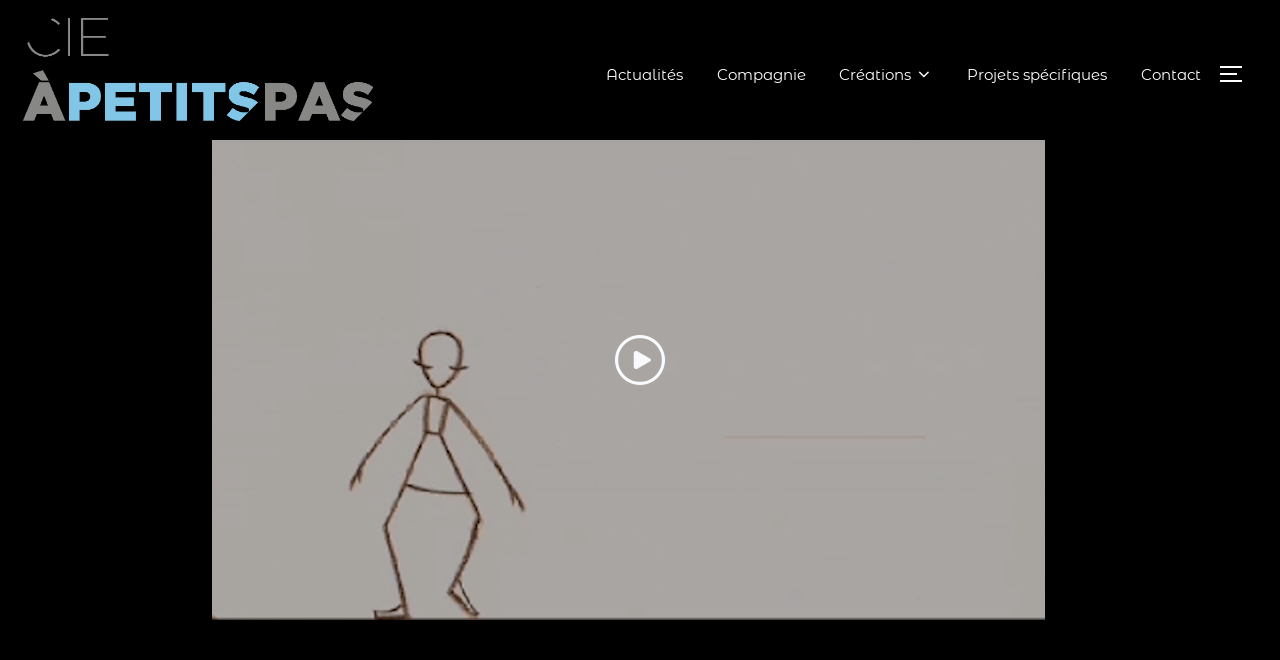

--- FILE ---
content_type: text/html
request_url: https://cieapetitspas.fr/
body_size: 14636
content:
<!DOCTYPE html>
<html lang="fr-FR" class="no-js">
<head>
	<meta charset="UTF-8" />
	<meta name="viewport" content="width=device-width, initial-scale=1" />
	<script>(function(html){html.className = html.className.replace(/\bno-js\b/,'js')})(document.documentElement);</script>
<title>Cie A Petits Pas</title>
<meta name='robots' content='max-image-preview:large' />
<link rel="alternate" type="application/rss+xml" title="Cie A Petits Pas &raquo; Flux" href="https://cieapetitspas.fr/feed/" />
<link rel="alternate" type="application/rss+xml" title="Cie A Petits Pas &raquo; Flux des commentaires" href="https://cieapetitspas.fr/comments/feed/" />
<link rel="alternate" title="oEmbed (JSON)" type="application/json+oembed" href="https://cieapetitspas.fr/wp-json/oembed/1.0/embed?url=https%3A%2F%2Fcieapetitspas.fr%2F" />
<link rel="alternate" title="oEmbed (XML)" type="text/xml+oembed" href="https://cieapetitspas.fr/wp-json/oembed/1.0/embed?url=https%3A%2F%2Fcieapetitspas.fr%2F&#038;format=xml" />
<style id='wp-img-auto-sizes-contain-inline-css'>
img:is([sizes=auto i],[sizes^="auto," i]){contain-intrinsic-size:3000px 1500px}
/*# sourceURL=wp-img-auto-sizes-contain-inline-css */
</style>
<link rel='stylesheet' id='wpzoom-elementor-addons-css-backend-featured-category-css' href='https://cieapetitspas.fr/wp-content/plugins/wpzoom-elementor-addons/includes/widgets/featured-category/backend.css?ver=1.3.1' media='all' />
<link rel='stylesheet' id='wpzoom-elementor-addons-css-backend-image-box-css' href='https://cieapetitspas.fr/wp-content/plugins/wpzoom-elementor-addons/includes/widgets/image-box/backend.css?ver=1.3.1' media='all' />
<link rel='stylesheet' id='font-awesome-5-all-css' href='https://cieapetitspas.fr/wp-content/plugins/elementor/assets/lib/font-awesome/css/all.min.css?ver=1.3.1' media='all' />
<style id='wp-emoji-styles-inline-css'>

	img.wp-smiley, img.emoji {
		display: inline !important;
		border: none !important;
		box-shadow: none !important;
		height: 1em !important;
		width: 1em !important;
		margin: 0 0.07em !important;
		vertical-align: -0.1em !important;
		background: none !important;
		padding: 0 !important;
	}
/*# sourceURL=wp-emoji-styles-inline-css */
</style>
<link rel='stylesheet' id='wp-block-library-css' href='https://cieapetitspas.fr/wp-includes/css/dist/block-library/style.min.css?ver=6.9' media='all' />
<style id='wp-block-library-theme-inline-css'>
.wp-block-audio :where(figcaption){color:#555;font-size:13px;text-align:center}.is-dark-theme .wp-block-audio :where(figcaption){color:#ffffffa6}.wp-block-audio{margin:0 0 1em}.wp-block-code{border:1px solid #ccc;border-radius:4px;font-family:Menlo,Consolas,monaco,monospace;padding:.8em 1em}.wp-block-embed :where(figcaption){color:#555;font-size:13px;text-align:center}.is-dark-theme .wp-block-embed :where(figcaption){color:#ffffffa6}.wp-block-embed{margin:0 0 1em}.blocks-gallery-caption{color:#555;font-size:13px;text-align:center}.is-dark-theme .blocks-gallery-caption{color:#ffffffa6}:root :where(.wp-block-image figcaption){color:#555;font-size:13px;text-align:center}.is-dark-theme :root :where(.wp-block-image figcaption){color:#ffffffa6}.wp-block-image{margin:0 0 1em}.wp-block-pullquote{border-bottom:4px solid;border-top:4px solid;color:currentColor;margin-bottom:1.75em}.wp-block-pullquote :where(cite),.wp-block-pullquote :where(footer),.wp-block-pullquote__citation{color:currentColor;font-size:.8125em;font-style:normal;text-transform:uppercase}.wp-block-quote{border-left:.25em solid;margin:0 0 1.75em;padding-left:1em}.wp-block-quote cite,.wp-block-quote footer{color:currentColor;font-size:.8125em;font-style:normal;position:relative}.wp-block-quote:where(.has-text-align-right){border-left:none;border-right:.25em solid;padding-left:0;padding-right:1em}.wp-block-quote:where(.has-text-align-center){border:none;padding-left:0}.wp-block-quote.is-large,.wp-block-quote.is-style-large,.wp-block-quote:where(.is-style-plain){border:none}.wp-block-search .wp-block-search__label{font-weight:700}.wp-block-search__button{border:1px solid #ccc;padding:.375em .625em}:where(.wp-block-group.has-background){padding:1.25em 2.375em}.wp-block-separator.has-css-opacity{opacity:.4}.wp-block-separator{border:none;border-bottom:2px solid;margin-left:auto;margin-right:auto}.wp-block-separator.has-alpha-channel-opacity{opacity:1}.wp-block-separator:not(.is-style-wide):not(.is-style-dots){width:100px}.wp-block-separator.has-background:not(.is-style-dots){border-bottom:none;height:1px}.wp-block-separator.has-background:not(.is-style-wide):not(.is-style-dots){height:2px}.wp-block-table{margin:0 0 1em}.wp-block-table td,.wp-block-table th{word-break:normal}.wp-block-table :where(figcaption){color:#555;font-size:13px;text-align:center}.is-dark-theme .wp-block-table :where(figcaption){color:#ffffffa6}.wp-block-video :where(figcaption){color:#555;font-size:13px;text-align:center}.is-dark-theme .wp-block-video :where(figcaption){color:#ffffffa6}.wp-block-video{margin:0 0 1em}:root :where(.wp-block-template-part.has-background){margin-bottom:0;margin-top:0;padding:1.25em 2.375em}
/*# sourceURL=/wp-includes/css/dist/block-library/theme.min.css */
</style>
<link rel='stylesheet' id='swiper-css-css' href='https://cieapetitspas.fr/wp-content/plugins/instagram-widget-by-wpzoom/dist/styles/library/swiper.css?ver=7.4.1' media='all' />
<link rel='stylesheet' id='dashicons-css' href='https://cieapetitspas.fr/wp-includes/css/dashicons.min.css?ver=6.9' media='all' />
<link rel='stylesheet' id='magnific-popup-css' href='https://cieapetitspas.fr/wp-content/plugins/instagram-widget-by-wpzoom/dist/styles/library/magnific-popup.css?ver=2.3.2' media='all' />
<link rel='stylesheet' id='wpz-insta_block-frontend-style-css' href='https://cieapetitspas.fr/wp-content/plugins/instagram-widget-by-wpzoom/dist/styles/frontend/index.css?ver=css-4b331c57b581' media='all' />
<link rel='stylesheet' id='wpzoom-social-icons-block-style-css' href='https://cieapetitspas.fr/wp-content/plugins/social-icons-widget-by-wpzoom/block/dist/style-wpzoom-social-icons.css?ver=4.5.5' media='all' />
<link rel='stylesheet' id='wpzoom-blocks-css-style-portfolio-css' href='https://cieapetitspas.fr/wp-content/plugins/wpzoom-portfolio/build/blocks/portfolio/style.css?ver=85a35c6fb2015c50d3be44f56b113f39' media='' />
<link rel='stylesheet' id='wpzoom-blocks-css-style-portfolio_layouts-css' href='https://cieapetitspas.fr/wp-content/plugins/wpzoom-portfolio/build/blocks/portfolio-layouts/style.css?ver=b36636c79ecf064b97f60be61e440b0f' media='' />
<style id='wpzoom-video-popup-block-block-style-inline-css'>
.mfp-bg{background:#0b0b0b;opacity:.8;overflow:hidden;z-index:1042}.mfp-bg,.mfp-wrap{height:100%;left:0;position:fixed;top:0;width:100%}.mfp-wrap{-webkit-backface-visibility:hidden;outline:none!important;z-index:1043}.mfp-container{box-sizing:border-box;height:100%;left:0;padding:0 8px;position:absolute;text-align:center;top:0;width:100%}.mfp-container:before{content:"";display:inline-block;height:100%;vertical-align:middle}.mfp-align-top .mfp-container:before{display:none}.mfp-content{display:inline-block;margin:0 auto;position:relative;text-align:left;vertical-align:middle;z-index:1045}.mfp-ajax-holder .mfp-content,.mfp-inline-holder .mfp-content{cursor:auto;width:100%}.mfp-ajax-cur{cursor:progress}.mfp-zoom-out-cur,.mfp-zoom-out-cur .mfp-image-holder .mfp-close{cursor:zoom-out}.mfp-zoom{cursor:pointer;cursor:zoom-in}.mfp-auto-cursor .mfp-content{cursor:auto}.mfp-arrow,.mfp-close,.mfp-counter,.mfp-preloader{-webkit-user-select:none;-moz-user-select:none;user-select:none}.mfp-loading.mfp-figure{display:none}.mfp-hide{display:none!important}.mfp-preloader{color:#ccc;left:8px;margin-top:-.8em;position:absolute;right:8px;text-align:center;top:50%;width:auto;z-index:1044}.mfp-preloader a{color:#ccc}.mfp-preloader a:hover{color:#fff}.mfp-s-error .mfp-content,.mfp-s-ready .mfp-preloader{display:none}button.mfp-arrow,button.mfp-close{-webkit-appearance:none;background:transparent;border:0;box-shadow:none;cursor:pointer;display:block;outline:none;overflow:visible;padding:0;touch-action:manipulation;z-index:1046}button::-moz-focus-inner{border:0;padding:0}.mfp-close{color:#fff;font-family:Arial,Baskerville,monospace;font-size:28px;font-style:normal;height:44px;line-height:44px;opacity:.65;padding:0 0 18px 10px;position:absolute;right:0;text-align:center;text-decoration:none;top:0;width:44px}.mfp-close:focus,.mfp-close:hover{opacity:1}.mfp-close:active{top:1px}.mfp-close-btn-in .mfp-close{color:#333}.mfp-iframe-holder .mfp-close,.mfp-image-holder .mfp-close{color:#fff;padding-right:6px;right:-6px;text-align:right;width:100%}.mfp-counter{color:#ccc;font-size:12px;line-height:18px;position:absolute;right:0;top:0;white-space:nowrap}.mfp-arrow{-webkit-tap-highlight-color:rgba(0,0,0,0);height:110px;margin:-55px 0 0;opacity:.65;padding:0;position:absolute;top:50%;width:90px}.mfp-arrow:active{margin-top:-54px}.mfp-arrow:focus,.mfp-arrow:hover{opacity:1}.mfp-arrow:after,.mfp-arrow:before{border:inset transparent;content:"";display:block;height:0;left:0;margin-left:35px;margin-top:35px;position:absolute;top:0;width:0}.mfp-arrow:after{border-bottom-width:13px;border-top-width:13px;top:8px}.mfp-arrow:before{border-bottom-width:21px;border-top-width:21px;opacity:.7}.mfp-arrow-left{left:0}.mfp-arrow-left:after{border-right:17px solid #fff;margin-left:31px}.mfp-arrow-left:before{border-right:27px solid #3f3f3f;margin-left:25px}.mfp-arrow-right{right:0}.mfp-arrow-right:after{border-left:17px solid #fff;margin-left:39px}.mfp-arrow-right:before{border-left:27px solid #3f3f3f}.mfp-iframe-holder{padding-bottom:40px;padding-top:40px}.mfp-iframe-holder .mfp-content{line-height:0;max-width:900px;width:100%}.mfp-iframe-holder .mfp-close{top:-40px}.mfp-iframe-scaler{height:0;overflow:hidden;padding-top:56.25%;width:100%}.mfp-iframe-scaler iframe{background:#000;box-shadow:0 0 8px rgba(0,0,0,.6);display:block;height:100%;left:0;position:absolute;top:0;width:100%}img.mfp-img{box-sizing:border-box;display:block;height:auto;margin:0 auto;max-width:100%;padding:40px 0;width:auto}.mfp-figure,img.mfp-img{line-height:0}.mfp-figure:after{background:#444;bottom:40px;box-shadow:0 0 8px rgba(0,0,0,.6);content:"";display:block;height:auto;left:0;position:absolute;right:0;top:40px;width:auto;z-index:-1}.mfp-figure small{color:#bdbdbd;display:block;font-size:12px;line-height:14px}.mfp-figure figure{margin:0}.mfp-bottom-bar{cursor:auto;left:0;margin-top:-36px;position:absolute;top:100%;width:100%}.mfp-title{word-wrap:break-word;color:#f3f3f3;line-height:18px;padding-right:36px;text-align:left}.mfp-image-holder .mfp-content{max-width:100%}.mfp-gallery .mfp-image-holder .mfp-figure{cursor:pointer}@media screen and (max-height:300px),screen and (max-width:800px)and (orientation:landscape){.mfp-img-mobile .mfp-image-holder{padding-left:0;padding-right:0}.mfp-img-mobile img.mfp-img{padding:0}.mfp-img-mobile .mfp-figure:after{bottom:0;top:0}.mfp-img-mobile .mfp-figure small{display:inline;margin-left:5px}.mfp-img-mobile .mfp-bottom-bar{background:rgba(0,0,0,.6);bottom:0;box-sizing:border-box;margin:0;padding:3px 5px;position:fixed;top:auto}.mfp-img-mobile .mfp-bottom-bar:empty{padding:0}.mfp-img-mobile .mfp-counter{right:5px;top:3px}.mfp-img-mobile .mfp-close{background:rgba(0,0,0,.6);height:35px;line-height:35px;padding:0;position:fixed;right:0;text-align:center;top:0;width:35px}}@media (max-width:900px){.mfp-arrow{transform:scale(.75)}.mfp-arrow-left{transform-origin:0}.mfp-arrow-right{transform-origin:100%}.mfp-container{padding-left:6px;padding-right:6px}}.editor-styles-wrapper a.wpzoom-video-popup-block,a.wpzoom-video-popup-block{align-items:center;background:inherit;box-sizing:border-box;color:inherit;cursor:pointer;display:flex;font-family:inherit;font-size:2rem;font-style:inherit;font-weight:inherit;gap:1rem;height:auto;justify-content:center;letter-spacing:inherit;line-height:inherit;min-height:100px;overflow:hidden;padding:0;position:relative;text-decoration:none;text-transform:inherit}.editor-styles-wrapper a.wpzoom-video-popup-block *,a.wpzoom-video-popup-block *{box-sizing:border-box}.editor-styles-wrapper a.wpzoom-video-popup-block .wpzoom-video-popup-block_icon,a.wpzoom-video-popup-block .wpzoom-video-popup-block_icon{color:inherit;cursor:pointer;display:block;font-size:inherit;font-style:inherit;font-weight:inherit;height:1.5em;letter-spacing:inherit;line-height:inherit;text-transform:inherit;width:1.5em}.editor-styles-wrapper a.wpzoom-video-popup-block .wpzoom-video-popup-block_icon svg,a.wpzoom-video-popup-block .wpzoom-video-popup-block_icon svg{color:inherit;cursor:pointer;display:block;height:100%;width:100%}.mfp-close{font-family:-apple-system,BlinkMacSystemFont,Segoe UI,Roboto,Oxygen-Sans,Ubuntu,Cantarell,Helvetica Neue,sans-serif;font-size:35px;font-weight:300;width:27px}.mfp-close:focus,.mfp-close:hover{cursor:pointer}.mfp-close-btn-in .mfp-close{color:#fff;top:-40px}.mfp-close svg{pointer-events:none}.wpzoom-video-popup-portrait .mfp-iframe-scaler{margin:0 auto;max-width:325px!important;padding-top:177.7778%}.wpzoom-video-popup-portrait iframe[src*="tiktok.com"]{background-color:#fff}

/*# sourceURL=https://cieapetitspas.fr/wp-content/plugins/wpzoom-video-popup-block/dist/styles/frontend.css */
</style>
<link rel='stylesheet' id='wpzoom-forms-css-frontend-formblock-css' href='https://cieapetitspas.fr/wp-content/plugins/wpzoom-forms/build/form-block/frontend/style.css?ver=1.3.5' media='all' />
<style id='global-styles-inline-css'>
:root{--wp--preset--aspect-ratio--square: 1;--wp--preset--aspect-ratio--4-3: 4/3;--wp--preset--aspect-ratio--3-4: 3/4;--wp--preset--aspect-ratio--3-2: 3/2;--wp--preset--aspect-ratio--2-3: 2/3;--wp--preset--aspect-ratio--16-9: 16/9;--wp--preset--aspect-ratio--9-16: 9/16;--wp--preset--color--black: #000000;--wp--preset--color--cyan-bluish-gray: #abb8c3;--wp--preset--color--white: #ffffff;--wp--preset--color--pale-pink: #f78da7;--wp--preset--color--vivid-red: #cf2e2e;--wp--preset--color--luminous-vivid-orange: #ff6900;--wp--preset--color--luminous-vivid-amber: #fcb900;--wp--preset--color--light-green-cyan: #7bdcb5;--wp--preset--color--vivid-green-cyan: #00d084;--wp--preset--color--pale-cyan-blue: #8ed1fc;--wp--preset--color--vivid-cyan-blue: #0693e3;--wp--preset--color--vivid-purple: #9b51e0;--wp--preset--color--primary: #101010;--wp--preset--color--secondary: #848484;--wp--preset--color--header-footer: #101010;--wp--preset--color--tertiary: #6C6C77;--wp--preset--color--lightgrey: #D9D9D9;--wp--preset--color--foreground: #000;--wp--preset--color--background: #f9fafd;--wp--preset--color--light-background: #ffffff;--wp--preset--gradient--vivid-cyan-blue-to-vivid-purple: linear-gradient(135deg,rgb(6,147,227) 0%,rgb(155,81,224) 100%);--wp--preset--gradient--light-green-cyan-to-vivid-green-cyan: linear-gradient(135deg,rgb(122,220,180) 0%,rgb(0,208,130) 100%);--wp--preset--gradient--luminous-vivid-amber-to-luminous-vivid-orange: linear-gradient(135deg,rgb(252,185,0) 0%,rgb(255,105,0) 100%);--wp--preset--gradient--luminous-vivid-orange-to-vivid-red: linear-gradient(135deg,rgb(255,105,0) 0%,rgb(207,46,46) 100%);--wp--preset--gradient--very-light-gray-to-cyan-bluish-gray: linear-gradient(135deg,rgb(238,238,238) 0%,rgb(169,184,195) 100%);--wp--preset--gradient--cool-to-warm-spectrum: linear-gradient(135deg,rgb(74,234,220) 0%,rgb(151,120,209) 20%,rgb(207,42,186) 40%,rgb(238,44,130) 60%,rgb(251,105,98) 80%,rgb(254,248,76) 100%);--wp--preset--gradient--blush-light-purple: linear-gradient(135deg,rgb(255,206,236) 0%,rgb(152,150,240) 100%);--wp--preset--gradient--blush-bordeaux: linear-gradient(135deg,rgb(254,205,165) 0%,rgb(254,45,45) 50%,rgb(107,0,62) 100%);--wp--preset--gradient--luminous-dusk: linear-gradient(135deg,rgb(255,203,112) 0%,rgb(199,81,192) 50%,rgb(65,88,208) 100%);--wp--preset--gradient--pale-ocean: linear-gradient(135deg,rgb(255,245,203) 0%,rgb(182,227,212) 50%,rgb(51,167,181) 100%);--wp--preset--gradient--electric-grass: linear-gradient(135deg,rgb(202,248,128) 0%,rgb(113,206,126) 100%);--wp--preset--gradient--midnight: linear-gradient(135deg,rgb(2,3,129) 0%,rgb(40,116,252) 100%);--wp--preset--gradient--black-primary: linear-gradient(180deg, var(--wp--preset--color--secondary) 0%, var(--wp--preset--color--secondary) 73%, var(--wp--preset--color--background) 73%, var(--wp--preset--color--background) 100%);--wp--preset--gradient--black-secondary: linear-gradient(135deg,rgba(0,0,0,1) 50%,var(--wp--preset--color--tertiary) 100%);--wp--preset--font-size--small: clamp(14px, 0.875rem + ((1vw - 3.2px) * 0.177), 16px);--wp--preset--font-size--medium: clamp(16px, 1rem + ((1vw - 3.2px) * 0.354), 20px);--wp--preset--font-size--large: clamp(22px, 1.375rem + ((1vw - 3.2px) * 1.239), 36px);--wp--preset--font-size--x-large: clamp(30px, 1.875rem + ((1vw - 3.2px) * 1.77), 50px);--wp--preset--font-size--x-small: clamp(14px, 0.875rem + ((1vw - 3.2px) * 1), 14px);--wp--preset--font-size--max-36: clamp(24px, 1.5rem + ((1vw - 3.2px) * 1.062), 36px);--wp--preset--font-size--max-48: clamp(26px, 1.625rem + ((1vw - 3.2px) * 1.947), 48px);--wp--preset--font-size--max-60: clamp(30px, 1.875rem + ((1vw - 3.2px) * 2.655), 60px);--wp--preset--font-size--max-72: clamp(38px, 2.375rem + ((1vw - 3.2px) * 3.009), 72px);--wp--preset--spacing--20: 0.44rem;--wp--preset--spacing--30: 0.67rem;--wp--preset--spacing--40: 1rem;--wp--preset--spacing--50: 1.5rem;--wp--preset--spacing--60: 2.25rem;--wp--preset--spacing--70: 3.38rem;--wp--preset--spacing--80: 5.06rem;--wp--preset--spacing--x-small: 20px;--wp--preset--spacing--small: 40px;--wp--preset--spacing--medium: 60px;--wp--preset--spacing--large: 80px;--wp--preset--spacing--x-large: 100px;--wp--preset--shadow--natural: 6px 6px 9px rgba(0, 0, 0, 0.2);--wp--preset--shadow--deep: 12px 12px 50px rgba(0, 0, 0, 0.4);--wp--preset--shadow--sharp: 6px 6px 0px rgba(0, 0, 0, 0.2);--wp--preset--shadow--outlined: 6px 6px 0px -3px rgb(255, 255, 255), 6px 6px rgb(0, 0, 0);--wp--preset--shadow--crisp: 6px 6px 0px rgb(0, 0, 0);--wp--custom--font-weight--black: 900;--wp--custom--font-weight--bold: 700;--wp--custom--font-weight--extra-bold: 800;--wp--custom--font-weight--light: 300;--wp--custom--font-weight--medium: 500;--wp--custom--font-weight--regular: 400;--wp--custom--font-weight--semi-bold: 600;--wp--custom--line-height--body: 1.75;--wp--custom--line-height--heading: 1.1;--wp--custom--line-height--medium: 1.5;--wp--custom--line-height--one: 1;--wp--custom--spacing--outer: 30px;}:root { --wp--style--global--content-size: 1200px;--wp--style--global--wide-size: 1450px; }:where(body) { margin: 0; }.wp-site-blocks { padding-top: var(--wp--style--root--padding-top); padding-bottom: var(--wp--style--root--padding-bottom); }.has-global-padding { padding-right: var(--wp--style--root--padding-right); padding-left: var(--wp--style--root--padding-left); }.has-global-padding > .alignfull { margin-right: calc(var(--wp--style--root--padding-right) * -1); margin-left: calc(var(--wp--style--root--padding-left) * -1); }.has-global-padding :where(:not(.alignfull.is-layout-flow) > .has-global-padding:not(.wp-block-block, .alignfull)) { padding-right: 0; padding-left: 0; }.has-global-padding :where(:not(.alignfull.is-layout-flow) > .has-global-padding:not(.wp-block-block, .alignfull)) > .alignfull { margin-left: 0; margin-right: 0; }.wp-site-blocks > .alignleft { float: left; margin-right: 2em; }.wp-site-blocks > .alignright { float: right; margin-left: 2em; }.wp-site-blocks > .aligncenter { justify-content: center; margin-left: auto; margin-right: auto; }:where(.wp-site-blocks) > * { margin-block-start: 20px; margin-block-end: 0; }:where(.wp-site-blocks) > :first-child { margin-block-start: 0; }:where(.wp-site-blocks) > :last-child { margin-block-end: 0; }:root { --wp--style--block-gap: 20px; }:root :where(.is-layout-flow) > :first-child{margin-block-start: 0;}:root :where(.is-layout-flow) > :last-child{margin-block-end: 0;}:root :where(.is-layout-flow) > *{margin-block-start: 20px;margin-block-end: 0;}:root :where(.is-layout-constrained) > :first-child{margin-block-start: 0;}:root :where(.is-layout-constrained) > :last-child{margin-block-end: 0;}:root :where(.is-layout-constrained) > *{margin-block-start: 20px;margin-block-end: 0;}:root :where(.is-layout-flex){gap: 20px;}:root :where(.is-layout-grid){gap: 20px;}.is-layout-flow > .alignleft{float: left;margin-inline-start: 0;margin-inline-end: 2em;}.is-layout-flow > .alignright{float: right;margin-inline-start: 2em;margin-inline-end: 0;}.is-layout-flow > .aligncenter{margin-left: auto !important;margin-right: auto !important;}.is-layout-constrained > .alignleft{float: left;margin-inline-start: 0;margin-inline-end: 2em;}.is-layout-constrained > .alignright{float: right;margin-inline-start: 2em;margin-inline-end: 0;}.is-layout-constrained > .aligncenter{margin-left: auto !important;margin-right: auto !important;}.is-layout-constrained > :where(:not(.alignleft):not(.alignright):not(.alignfull)){max-width: var(--wp--style--global--content-size);margin-left: auto !important;margin-right: auto !important;}.is-layout-constrained > .alignwide{max-width: var(--wp--style--global--wide-size);}body .is-layout-flex{display: flex;}.is-layout-flex{flex-wrap: wrap;align-items: center;}.is-layout-flex > :is(*, div){margin: 0;}body .is-layout-grid{display: grid;}.is-layout-grid > :is(*, div){margin: 0;}body{font-size: var(--wp--preset--font-size--small);font-weight: var(--wp--custom--font-weight--regular);line-height: var(--wp--custom--line-height--body);--wp--style--root--padding-top: 0px;--wp--style--root--padding-right: 0px;--wp--style--root--padding-bottom: 0px;--wp--style--root--padding-left: 0px;}a:where(:not(.wp-element-button)){color: var(--wp--preset--color--primary);text-decoration: underline;}:root :where(.wp-element-button, .wp-block-button__link){background-color: #32373c;border-radius: 0;border-width: 0;color: #fff;font-family: inherit;font-size: inherit;font-style: inherit;font-weight: inherit;letter-spacing: inherit;line-height: inherit;padding-top: 10px;padding-right: 25px;padding-bottom: 10px;padding-left: 25px;text-decoration: none;text-transform: inherit;}.has-black-color{color: var(--wp--preset--color--black) !important;}.has-cyan-bluish-gray-color{color: var(--wp--preset--color--cyan-bluish-gray) !important;}.has-white-color{color: var(--wp--preset--color--white) !important;}.has-pale-pink-color{color: var(--wp--preset--color--pale-pink) !important;}.has-vivid-red-color{color: var(--wp--preset--color--vivid-red) !important;}.has-luminous-vivid-orange-color{color: var(--wp--preset--color--luminous-vivid-orange) !important;}.has-luminous-vivid-amber-color{color: var(--wp--preset--color--luminous-vivid-amber) !important;}.has-light-green-cyan-color{color: var(--wp--preset--color--light-green-cyan) !important;}.has-vivid-green-cyan-color{color: var(--wp--preset--color--vivid-green-cyan) !important;}.has-pale-cyan-blue-color{color: var(--wp--preset--color--pale-cyan-blue) !important;}.has-vivid-cyan-blue-color{color: var(--wp--preset--color--vivid-cyan-blue) !important;}.has-vivid-purple-color{color: var(--wp--preset--color--vivid-purple) !important;}.has-primary-color{color: var(--wp--preset--color--primary) !important;}.has-secondary-color{color: var(--wp--preset--color--secondary) !important;}.has-header-footer-color{color: var(--wp--preset--color--header-footer) !important;}.has-tertiary-color{color: var(--wp--preset--color--tertiary) !important;}.has-lightgrey-color{color: var(--wp--preset--color--lightgrey) !important;}.has-foreground-color{color: var(--wp--preset--color--foreground) !important;}.has-background-color{color: var(--wp--preset--color--background) !important;}.has-light-background-color{color: var(--wp--preset--color--light-background) !important;}.has-black-background-color{background-color: var(--wp--preset--color--black) !important;}.has-cyan-bluish-gray-background-color{background-color: var(--wp--preset--color--cyan-bluish-gray) !important;}.has-white-background-color{background-color: var(--wp--preset--color--white) !important;}.has-pale-pink-background-color{background-color: var(--wp--preset--color--pale-pink) !important;}.has-vivid-red-background-color{background-color: var(--wp--preset--color--vivid-red) !important;}.has-luminous-vivid-orange-background-color{background-color: var(--wp--preset--color--luminous-vivid-orange) !important;}.has-luminous-vivid-amber-background-color{background-color: var(--wp--preset--color--luminous-vivid-amber) !important;}.has-light-green-cyan-background-color{background-color: var(--wp--preset--color--light-green-cyan) !important;}.has-vivid-green-cyan-background-color{background-color: var(--wp--preset--color--vivid-green-cyan) !important;}.has-pale-cyan-blue-background-color{background-color: var(--wp--preset--color--pale-cyan-blue) !important;}.has-vivid-cyan-blue-background-color{background-color: var(--wp--preset--color--vivid-cyan-blue) !important;}.has-vivid-purple-background-color{background-color: var(--wp--preset--color--vivid-purple) !important;}.has-primary-background-color{background-color: var(--wp--preset--color--primary) !important;}.has-secondary-background-color{background-color: var(--wp--preset--color--secondary) !important;}.has-header-footer-background-color{background-color: var(--wp--preset--color--header-footer) !important;}.has-tertiary-background-color{background-color: var(--wp--preset--color--tertiary) !important;}.has-lightgrey-background-color{background-color: var(--wp--preset--color--lightgrey) !important;}.has-foreground-background-color{background-color: var(--wp--preset--color--foreground) !important;}.has-background-background-color{background-color: var(--wp--preset--color--background) !important;}.has-light-background-background-color{background-color: var(--wp--preset--color--light-background) !important;}.has-black-border-color{border-color: var(--wp--preset--color--black) !important;}.has-cyan-bluish-gray-border-color{border-color: var(--wp--preset--color--cyan-bluish-gray) !important;}.has-white-border-color{border-color: var(--wp--preset--color--white) !important;}.has-pale-pink-border-color{border-color: var(--wp--preset--color--pale-pink) !important;}.has-vivid-red-border-color{border-color: var(--wp--preset--color--vivid-red) !important;}.has-luminous-vivid-orange-border-color{border-color: var(--wp--preset--color--luminous-vivid-orange) !important;}.has-luminous-vivid-amber-border-color{border-color: var(--wp--preset--color--luminous-vivid-amber) !important;}.has-light-green-cyan-border-color{border-color: var(--wp--preset--color--light-green-cyan) !important;}.has-vivid-green-cyan-border-color{border-color: var(--wp--preset--color--vivid-green-cyan) !important;}.has-pale-cyan-blue-border-color{border-color: var(--wp--preset--color--pale-cyan-blue) !important;}.has-vivid-cyan-blue-border-color{border-color: var(--wp--preset--color--vivid-cyan-blue) !important;}.has-vivid-purple-border-color{border-color: var(--wp--preset--color--vivid-purple) !important;}.has-primary-border-color{border-color: var(--wp--preset--color--primary) !important;}.has-secondary-border-color{border-color: var(--wp--preset--color--secondary) !important;}.has-header-footer-border-color{border-color: var(--wp--preset--color--header-footer) !important;}.has-tertiary-border-color{border-color: var(--wp--preset--color--tertiary) !important;}.has-lightgrey-border-color{border-color: var(--wp--preset--color--lightgrey) !important;}.has-foreground-border-color{border-color: var(--wp--preset--color--foreground) !important;}.has-background-border-color{border-color: var(--wp--preset--color--background) !important;}.has-light-background-border-color{border-color: var(--wp--preset--color--light-background) !important;}.has-vivid-cyan-blue-to-vivid-purple-gradient-background{background: var(--wp--preset--gradient--vivid-cyan-blue-to-vivid-purple) !important;}.has-light-green-cyan-to-vivid-green-cyan-gradient-background{background: var(--wp--preset--gradient--light-green-cyan-to-vivid-green-cyan) !important;}.has-luminous-vivid-amber-to-luminous-vivid-orange-gradient-background{background: var(--wp--preset--gradient--luminous-vivid-amber-to-luminous-vivid-orange) !important;}.has-luminous-vivid-orange-to-vivid-red-gradient-background{background: var(--wp--preset--gradient--luminous-vivid-orange-to-vivid-red) !important;}.has-very-light-gray-to-cyan-bluish-gray-gradient-background{background: var(--wp--preset--gradient--very-light-gray-to-cyan-bluish-gray) !important;}.has-cool-to-warm-spectrum-gradient-background{background: var(--wp--preset--gradient--cool-to-warm-spectrum) !important;}.has-blush-light-purple-gradient-background{background: var(--wp--preset--gradient--blush-light-purple) !important;}.has-blush-bordeaux-gradient-background{background: var(--wp--preset--gradient--blush-bordeaux) !important;}.has-luminous-dusk-gradient-background{background: var(--wp--preset--gradient--luminous-dusk) !important;}.has-pale-ocean-gradient-background{background: var(--wp--preset--gradient--pale-ocean) !important;}.has-electric-grass-gradient-background{background: var(--wp--preset--gradient--electric-grass) !important;}.has-midnight-gradient-background{background: var(--wp--preset--gradient--midnight) !important;}.has-black-primary-gradient-background{background: var(--wp--preset--gradient--black-primary) !important;}.has-black-secondary-gradient-background{background: var(--wp--preset--gradient--black-secondary) !important;}.has-small-font-size{font-size: var(--wp--preset--font-size--small) !important;}.has-medium-font-size{font-size: var(--wp--preset--font-size--medium) !important;}.has-large-font-size{font-size: var(--wp--preset--font-size--large) !important;}.has-x-large-font-size{font-size: var(--wp--preset--font-size--x-large) !important;}.has-x-small-font-size{font-size: var(--wp--preset--font-size--x-small) !important;}.has-max-36-font-size{font-size: var(--wp--preset--font-size--max-36) !important;}.has-max-48-font-size{font-size: var(--wp--preset--font-size--max-48) !important;}.has-max-60-font-size{font-size: var(--wp--preset--font-size--max-60) !important;}.has-max-72-font-size{font-size: var(--wp--preset--font-size--max-72) !important;}
:root :where(.wp-block-button .wp-block-button__link){background-color: var(--wp--preset--color--primary);}
:root :where(.wp-block-columns){border-radius: 4px;border-width: 0;margin-bottom: 0px;}
:root :where(.wp-block-pullquote){font-size: clamp(0.984em, 0.984rem + ((1vw - 0.2em) * 0.731), 1.5em);line-height: 1.6;}
:root :where(.wp-block-buttons-is-layout-flow) > :first-child{margin-block-start: 0;}:root :where(.wp-block-buttons-is-layout-flow) > :last-child{margin-block-end: 0;}:root :where(.wp-block-buttons-is-layout-flow) > *{margin-block-start: 10px;margin-block-end: 0;}:root :where(.wp-block-buttons-is-layout-constrained) > :first-child{margin-block-start: 0;}:root :where(.wp-block-buttons-is-layout-constrained) > :last-child{margin-block-end: 0;}:root :where(.wp-block-buttons-is-layout-constrained) > *{margin-block-start: 10px;margin-block-end: 0;}:root :where(.wp-block-buttons-is-layout-flex){gap: 10px;}:root :where(.wp-block-buttons-is-layout-grid){gap: 10px;}
:root :where(.wp-block-column){border-radius: 4px;border-width: 0;margin-bottom: 0px;}
:root :where(.wp-block-cover){padding-top: 30px;padding-right: 30px;padding-bottom: 30px;padding-left: 30px;}
:root :where(.wp-block-group){padding: 0px;}
:root :where(.wp-block-spacer){margin-top: 0 !important;}
/*# sourceURL=global-styles-inline-css */
</style>
<link rel='stylesheet' id='inspiro-google-fonts-css' href='https://cieapetitspas.fr/wp-content/fonts/2a45ea0c41d7a48cd4d08857f1f9f209.css?ver=2.1.8' media='all' />
<link rel='stylesheet' id='inspiro-style-css' href='https://cieapetitspas.fr/wp-content/themes/inspiro/assets/css/minified/style.min.css?ver=2.1.8' media='all' />
<style id='inspiro-style-inline-css'>
body, button, input, select, textarea {
font-family: 'Montserrat Alternates', sans-serif;
font-weight: 400;
}
@media screen and (min-width: 782px) {
body, button, input, select, textarea {
font-size: 18px;
line-height: 1.8;
} }
body:not(.wp-custom-logo) a.custom-logo-text {
font-family: 'Onest', sans-serif;
font-weight: 700;
}
@media screen and (min-width: 782px) {
body:not(.wp-custom-logo) a.custom-logo-text {
font-size: 26px;
line-height: 1.8;
} }
h1, h2, h3, h4, h5, h6, .home.blog .entry-title, .page .entry-title, .page-title, #comments>h3, #respond>h3, .wp-block-button a, .entry-footer {
font-family: 'Montserrat Alternates', sans-serif;
font-weight: 600;
text-transform: none;
line-height: 1;
}
.home.blog .entry-title, .single .entry-title, .single .entry-cover-image .entry-header .entry-title {
font-size: 24px;
font-weight: 600;
line-height: 1.4;
}
@media screen and (min-width: 641px) and (max-width: 1024px) {
.home.blog .entry-title, .single .entry-title, .single .entry-cover-image .entry-header .entry-title {
font-size: 32px;
} }
@media screen and (min-width: 1025px) {
.home.blog .entry-title, .single .entry-title, .single .entry-cover-image .entry-header .entry-title {
font-size: 45px;
} }
.page .entry-title, .page-title, .page .entry-cover-image .entry-header .entry-title {
font-size: 24px;
font-weight: 600;
line-height: 1.4;
text-align: left;
}
@media screen and (min-width: 641px) and (max-width: 1024px) {
.page .entry-title, .page-title, .page .entry-cover-image .entry-header .entry-title {
font-size: 32px;
} }
@media screen and (min-width: 1025px) {
.page .entry-title, .page-title, .page .entry-cover-image .entry-header .entry-title {
font-size: 45px;
} }
.entry-content h1, .widget-area h1, h1:not(.entry-title):not(.page-title):not(.site-title) {
font-size: 24px;
font-weight: 600;
line-height: 1.4;
}
@media screen and (min-width: 641px) and (max-width: 1024px) {
.entry-content h1, .widget-area h1, h1:not(.entry-title):not(.page-title):not(.site-title) {
font-size: 32px;
} }
@media screen and (min-width: 1025px) {
.entry-content h1, .widget-area h1, h1:not(.entry-title):not(.page-title):not(.site-title) {
font-size: 45px;
} }
.entry-content h2, .page-content h2, .comment-content h2 {
font-size: 30px;
font-weight: 600;
line-height: 1.4;
}
.entry-content h3, .page-content h3, .comment-content h3 {
font-size: 24px;
font-weight: 600;
line-height: 1.4;
}
.entry-content h4, .page-content h4, .comment-content h4 {
font-size: 16px;
font-weight: 600;
line-height: 1.4;
}
.entry-content h5, .page-content h5, .comment-content h5 {
font-size: 14px;
font-weight: 600;
line-height: 1.4;
}
.entry-content h6, .page-content h6, .comment-content h6 {
font-size: 13px;
font-weight: 600;
line-height: 1.4;
}
.site-title {
font-family: 'Inter', sans-serif;
font-weight: 700;
line-height: 1.25;
}
@media screen and (min-width: 782px) {
.site-title {
font-size: 80px;
} }
.site-description {
font-family: 'Inter', sans-serif;
font-weight: 400;
line-height: 1.8;
}
@media screen and (min-width: 782px) {
.site-description {
font-size: 20px;
} }
.custom-header-button {
font-family: 'Inter', sans-serif;
line-height: 1.8;
}
@media screen and (min-width: 782px) {
.custom-header-button {
font-size: 16px;
} }
.navbar-nav a {
font-family: 'Montserrat Alternates', sans-serif;
font-weight: 400;
line-height: 1.8;
}
@media screen and (min-width: 782px) {
.navbar-nav a {
font-size: 15px;
} }
@media screen and (max-width: 64em) {
.navbar-nav li a {
font-family: 'Montserrat Alternates', sans-serif;
font-size: 15px;
font-weight: 400;
line-height: 1.8;
} }


		:root {
			--container-width: 1200px;
			--container-width-narrow: 950px;
			--container-padding: 30px;
		}
		
		/* Dynamic responsive padding media queries */
		@media (max-width: 1260px) {
			.wrap,
			.inner-wrap,
			.page .entry-content,
			.page:not(.inspiro-front-page) .entry-footer,
			.single .entry-wrapper,
			.single.has-sidebar.page-layout-sidebar-right .entry-header .inner-wrap,
			.wp-block-group > .wp-block-group__inner-container {
				padding-left: 30px;
				padding-right: 30px;
			}
		}
		
		@media (max-width: 1010px) {
			.single .entry-header .inner-wrap,
			.single .entry-content,
			.single .entry-footer,
			#comments {
				padding-left: 30px;
				padding-right: 30px;
			}
		}
		
/*# sourceURL=inspiro-style-inline-css */
</style>
<link rel='stylesheet' id='wpzoom-social-icons-socicon-css' href='https://cieapetitspas.fr/wp-content/plugins/social-icons-widget-by-wpzoom/assets/css/wpzoom-socicon.css?ver=1769562792' media='all' />
<link rel='stylesheet' id='wpzoom-social-icons-genericons-css' href='https://cieapetitspas.fr/wp-content/plugins/social-icons-widget-by-wpzoom/assets/css/genericons.css?ver=1769562792' media='all' />
<link rel='stylesheet' id='wpzoom-social-icons-academicons-css' href='https://cieapetitspas.fr/wp-content/plugins/social-icons-widget-by-wpzoom/assets/css/academicons.min.css?ver=1769562792' media='all' />
<link rel='stylesheet' id='wpzoom-social-icons-font-awesome-3-css' href='https://cieapetitspas.fr/wp-content/plugins/social-icons-widget-by-wpzoom/assets/css/font-awesome-3.min.css?ver=1769562792' media='all' />
<link rel='stylesheet' id='wpzoom-social-icons-styles-css' href='https://cieapetitspas.fr/wp-content/plugins/social-icons-widget-by-wpzoom/assets/css/wpzoom-social-icons-styles.css?ver=1769562792' media='all' />
<link rel='preload' as='font'  id='wpzoom-social-icons-font-academicons-woff2-css' href='https://cieapetitspas.fr/wp-content/plugins/social-icons-widget-by-wpzoom/assets/font/academicons.woff2?v=1.9.2' type='font/woff2' crossorigin />
<link rel='preload' as='font'  id='wpzoom-social-icons-font-fontawesome-3-woff2-css' href='https://cieapetitspas.fr/wp-content/plugins/social-icons-widget-by-wpzoom/assets/font/fontawesome-webfont.woff2?v=4.7.0' type='font/woff2' crossorigin />
<link rel='preload' as='font'  id='wpzoom-social-icons-font-genericons-woff-css' href='https://cieapetitspas.fr/wp-content/plugins/social-icons-widget-by-wpzoom/assets/font/Genericons.woff' type='font/woff' crossorigin />
<link rel='preload' as='font'  id='wpzoom-social-icons-font-socicon-woff2-css' href='https://cieapetitspas.fr/wp-content/plugins/social-icons-widget-by-wpzoom/assets/font/socicon.woff2?v=4.5.5' type='font/woff2' crossorigin />
<script src="https://cieapetitspas.fr/wp-includes/js/jquery/jquery.min.js?ver=3.7.1" id="jquery-core-js"></script>
<script src="https://cieapetitspas.fr/wp-includes/js/jquery/jquery-migrate.min.js?ver=3.4.1" id="jquery-migrate-js"></script>
<script src="https://cieapetitspas.fr/wp-includes/js/underscore.min.js?ver=1.13.7" id="underscore-js"></script>
<script id="wp-util-js-extra">
var _wpUtilSettings = {"ajax":{"url":"/wp-admin/admin-ajax.php"}};
//# sourceURL=wp-util-js-extra
</script>
<script src="https://cieapetitspas.fr/wp-includes/js/wp-util.min.js?ver=6.9" id="wp-util-js"></script>
<script src="https://cieapetitspas.fr/wp-content/plugins/instagram-widget-by-wpzoom/dist/scripts/library/magnific-popup.js?ver=1768482801" id="magnific-popup-js"></script>
<script src="https://cieapetitspas.fr/wp-content/plugins/instagram-widget-by-wpzoom/dist/scripts/library/swiper.js?ver=7.4.1" id="swiper-js-js"></script>
<script src="https://cieapetitspas.fr/wp-content/plugins/instagram-widget-by-wpzoom/dist/scripts/frontend/block.js?ver=6c9dcb21b2da662ca82d" id="wpz-insta_block-frontend-script-js"></script>
<script src="https://cieapetitspas.fr/wp-content/plugins/wpzoom-video-popup-block/dist/scripts/frontend.js?ver=4eb92f4fbf81db36c89e" id="wpzoom-video-popup-block-block-script-js"></script>
<link rel="https://api.w.org/" href="https://cieapetitspas.fr/wp-json/" /><link rel="alternate" title="JSON" type="application/json" href="https://cieapetitspas.fr/wp-json/wp/v2/pages/7" /><link rel="EditURI" type="application/rsd+xml" title="RSD" href="https://cieapetitspas.fr/xmlrpc.php?rsd" />
<meta name="generator" content="WordPress 6.9" />
<link rel="canonical" href="https://cieapetitspas.fr/" />
<link rel='shortlink' href='https://cieapetitspas.fr/' />
			<style type="text/css" id="custom-theme-colors" data-hex="#848484" data-palette="default" data-scheme="custom">
				
/**
 * Inspiro Lite: Custom Color Scheme
 */

:root {
    --inspiro-primary-color: #848484;
    --inspiro-secondary-color: #848484;
    --inspiro-tertiary-color: #848484;
    --inspiro-accent-color: #848484;
}

body {
    --wp--preset--color--secondary: #848484;
}
			</style>
			<meta name="generator" content="Elementor 3.34.4; features: additional_custom_breakpoints; settings: css_print_method-internal, google_font-enabled, font_display-swap">
			<style>
				.e-con.e-parent:nth-of-type(n+4):not(.e-lazyloaded):not(.e-no-lazyload),
				.e-con.e-parent:nth-of-type(n+4):not(.e-lazyloaded):not(.e-no-lazyload) * {
					background-image: none !important;
				}
				@media screen and (max-height: 1024px) {
					.e-con.e-parent:nth-of-type(n+3):not(.e-lazyloaded):not(.e-no-lazyload),
					.e-con.e-parent:nth-of-type(n+3):not(.e-lazyloaded):not(.e-no-lazyload) * {
						background-image: none !important;
					}
				}
				@media screen and (max-height: 640px) {
					.e-con.e-parent:nth-of-type(n+2):not(.e-lazyloaded):not(.e-no-lazyload),
					.e-con.e-parent:nth-of-type(n+2):not(.e-lazyloaded):not(.e-no-lazyload) * {
						background-image: none !important;
					}
				}
			</style>
					<style id="inspiro-custom-header-styles">
						.site-title,
			.site-description {
				position: absolute;
				clip: rect(1px, 1px, 1px, 1px);
			}

			
						.custom-header-button {
				color: #ffffff;
				border-color: #ffffff;
			}

			
						.custom-header-button:hover {
				color: #828282;
			}

			
						.custom-header-button:hover {
				background-color: #5b5b5b !important;
				border-color: #5b5b5b !important;
			}

			
			
			
						.headroom--not-top .navbar,
			.has-header-image.home.blog .headroom--not-top .navbar,
			.has-header-image.inspiro-front-page .headroom--not-top .navbar,
			.has-header-video.home.blog .headroom--not-top .navbar,
			.has-header-video.inspiro-front-page .headroom--not-top .navbar {
				background-color: rgba(0,0,0,0.82);
			}

			
			
            
            
			
			
						a.custom-logo-text:hover {
				color: #ffffff;
			}

			
			

			/* hero section */
						#scroll-to-content:before {
				border-color: #fff;
			}

			
						.has-header-image .custom-header-media:before {
				background-image: linear-gradient(to bottom,
				rgba(0, 0, 0, 0.3) 0%,
				rgba(0, 0, 0, 0.5) 100%);

				/*background-image: linear-gradient(to bottom, rgba(0, 0, 0, .7) 0%, rgba(0, 0, 0, 0.5) 100%)*/
			}


			

			/* content */
			
			
			

			/* sidebar */
			
			
			
			

			/* footer */
						.site-footer {
				background-color: #000000;
			}

			
						.site-footer {
				color: #7f7f7f;
			}

			
			

			/* general */
			
			
			
			
			
			
			
			
			
			
					</style>
		<link rel="icon" href="https://cieapetitspas.fr/wp-content/uploads/2023/11/cropped-Logo-bleu-et-gris-32x32.png" sizes="32x32" />
<link rel="icon" href="https://cieapetitspas.fr/wp-content/uploads/2023/11/cropped-Logo-bleu-et-gris-192x192.png" sizes="192x192" />
<link rel="apple-touch-icon" href="https://cieapetitspas.fr/wp-content/uploads/2023/11/cropped-Logo-bleu-et-gris-180x180.png" />
<meta name="msapplication-TileImage" content="https://cieapetitspas.fr/wp-content/uploads/2023/11/cropped-Logo-bleu-et-gris-270x270.png" />

</head>

<body class="home wp-singular page-template page-template-page-templates page-template-homepage-no-hero page-template-page-templateshomepage-no-hero-php page page-id-7 wp-custom-logo wp-embed-responsive wp-theme-inspiro wpzoom-video-popup_enabled inspiro-front-page has-header-image inspiro--with-page-nav page-layout-full-width post-display-content-excerpt title-tagline-hidden colors-custom elementor-default">

<aside id="side-nav" class="side-nav" tabindex="-1">
	<div class="side-nav__scrollable-container">
		<div class="side-nav__wrap">
			<div class="side-nav__close-button">
				<button type="button" class="navbar-toggle">
					<span class="screen-reader-text">Afficher/masquer la navigation</span>
					<span class="icon-bar"></span>
					<span class="icon-bar"></span>
					<span class="icon-bar"></span>
				</button>
			</div>
							<nav class="mobile-menu-wrapper" aria-label="Menu mobile" role="navigation">
					<ul id="menu-menu-principal" class="nav navbar-nav"><li id="menu-item-56" class="menu-item menu-item-type-post_type menu-item-object-page menu-item-56"><a href="https://cieapetitspas.fr/actualites/">Actualités</a></li>
<li id="menu-item-1809" class="menu-item menu-item-type-post_type menu-item-object-page menu-item-1809"><a href="https://cieapetitspas.fr/compagnie-2/">Compagnie</a></li>
<li id="menu-item-317" class="menu-item menu-item-type-post_type menu-item-object-page menu-item-has-children menu-item-317"><a href="https://cieapetitspas.fr/creations/">Créations<svg class="svg-icon svg-icon-angle-down" aria-hidden="true" role="img" focusable="false" xmlns="https://www.w3.org/2000/svg" width="21" height="32" viewBox="0 0 21 32"><path d="M19.196 13.143q0 0.232-0.179 0.411l-8.321 8.321q-0.179 0.179-0.411 0.179t-0.411-0.179l-8.321-8.321q-0.179-0.179-0.179-0.411t0.179-0.411l0.893-0.893q0.179-0.179 0.411-0.179t0.411 0.179l7.018 7.018 7.018-7.018q0.179-0.179 0.411-0.179t0.411 0.179l0.893 0.893q0.179 0.179 0.179 0.411z"></path></svg></a>
<ul class="sub-menu">
	<li id="menu-item-2261" class="menu-item menu-item-type-post_type menu-item-object-page menu-item-2261"><a href="https://cieapetitspas.fr/creations/quand-viendra-laube/">Quand viendra l’aube</a></li>
	<li id="menu-item-497" class="menu-item menu-item-type-post_type menu-item-object-page menu-item-497"><a href="https://cieapetitspas.fr/creations/passees/">Passées</a></li>
</ul>
</li>
<li id="menu-item-994" class="menu-item menu-item-type-post_type menu-item-object-page menu-item-994"><a href="https://cieapetitspas.fr/projets-specifiques/creations/">Projets spécifiques</a></li>
<li id="menu-item-20" class="menu-item menu-item-type-post_type menu-item-object-page menu-item-20"><a href="https://cieapetitspas.fr/contact/">Contact</a></li>
</ul>				</nav>
						<div id="text-2" class="widget widget_text"><h3 class="title">La compagnie</h3>			<div class="textwidget"><p align="JUSTIFY"><b>Installée à Villeurbanne depuis sa création en 2003, la Compagnie À Petits Pas développe depuis plus de 20 ans le travail artistique de la chorégraphe Sandrine Aldrovandi. Elle ouvre également ses portes à d’autres chorégraphes, les invitant à concevoir des créations en lien avec des publics variés, notamment amateurs ou scolaires.</b></p>
<p align="JUSTIFY"><b>Portée par une dynamique constante de création, la compagnie s’engage activement en faveur de la danse contemporaine, à travers une diversité de projets chorégraphiques.</b></p>
<p><strong>Compagnie A Petits Pas</strong><br />
Association Loi 1901<br />
Siège social : 9 place Lazare Goujon – 69100 Villeurbanne<br />
Siret : 450 432 364 000 47 – APE : 9001Z<br />
Licence d’entrepreneur de spectacle : PLATESV-R-2021-006044</p>
<p><strong>Adresse<br />
</strong>9 place Lazare Goujon<br />
69100 Villeurbanne</p>
<p><strong>Téléphone<br />
</strong>06 08 96 39 20</p>
<p><strong>Mail<br />
</strong><a href="mailto:contact@cieapetitspas.fr">contact@cieapetitspas.fr</a></p>
<p><strong>Suivre<br />
</strong><a href="https://www.facebook.com/cieapetitspas/">Facebook</a><br />
<a href="https://vimeo.com/user175700537">Viméo</a></p>
<p>&nbsp;</p>
</div>
		<div class="clear"></div></div><div id="nav_menu-3" class="widget widget_nav_menu"><div class="menu-menu-principal-container"><ul id="menu-menu-principal-1" class="menu"><li class="menu-item menu-item-type-post_type menu-item-object-page menu-item-56"><a href="https://cieapetitspas.fr/actualites/">Actualités</a></li>
<li class="menu-item menu-item-type-post_type menu-item-object-page menu-item-1809"><a href="https://cieapetitspas.fr/compagnie-2/">Compagnie</a></li>
<li class="menu-item menu-item-type-post_type menu-item-object-page menu-item-has-children menu-item-317"><a href="https://cieapetitspas.fr/creations/">Créations</a>
<ul class="sub-menu">
	<li class="menu-item menu-item-type-post_type menu-item-object-page menu-item-2261"><a href="https://cieapetitspas.fr/creations/quand-viendra-laube/">Quand viendra l’aube</a></li>
	<li class="menu-item menu-item-type-post_type menu-item-object-page menu-item-497"><a href="https://cieapetitspas.fr/creations/passees/">Passées</a></li>
</ul>
</li>
<li class="menu-item menu-item-type-post_type menu-item-object-page menu-item-994"><a href="https://cieapetitspas.fr/projets-specifiques/creations/">Projets spécifiques</a></li>
<li class="menu-item menu-item-type-post_type menu-item-object-page menu-item-20"><a href="https://cieapetitspas.fr/contact/">Contact</a></li>
</ul></div><div class="clear"></div></div><div id="search-2" class="widget widget_search"><h3 class="title">Rechercher</h3>

<form role="search" method="get" class="search-form" action="https://cieapetitspas.fr/">
	<label for="search-form-1">
		<span class="screen-reader-text">Recherche pour :</span>
	</label>
	<input type="search" id="search-form-1" class="search-field" placeholder="Rechercher…" value="" name="s" />
	<button type="submit" class="search-submit"><svg class="svg-icon svg-icon-search" aria-hidden="true" role="img" focusable="false" xmlns="https://www.w3.org/2000/svg" width="23" height="23" viewBox="0 0 23 23"><path d="M38.710696,48.0601792 L43,52.3494831 L41.3494831,54 L37.0601792,49.710696 C35.2632422,51.1481185 32.9839107,52.0076499 30.5038249,52.0076499 C24.7027226,52.0076499 20,47.3049272 20,41.5038249 C20,35.7027226 24.7027226,31 30.5038249,31 C36.3049272,31 41.0076499,35.7027226 41.0076499,41.5038249 C41.0076499,43.9839107 40.1481185,46.2632422 38.710696,48.0601792 Z M36.3875844,47.1716785 C37.8030221,45.7026647 38.6734666,43.7048964 38.6734666,41.5038249 C38.6734666,36.9918565 35.0157934,33.3341833 30.5038249,33.3341833 C25.9918565,33.3341833 22.3341833,36.9918565 22.3341833,41.5038249 C22.3341833,46.0157934 25.9918565,49.6734666 30.5038249,49.6734666 C32.7048964,49.6734666 34.7026647,48.8030221 36.1716785,47.3875844 C36.2023931,47.347638 36.2360451,47.3092237 36.2726343,47.2726343 C36.3092237,47.2360451 36.347638,47.2023931 36.3875844,47.1716785 Z" transform="translate(-20 -31)" /></svg><span>Rechercher</span></button>
</form>
<div class="clear"></div></div>		</div>
	</div>
</aside>
<div class="side-nav-overlay"></div>

<div id="page" class="site">
	<a class="skip-link screen-reader-text" href="#content">Aller au contenu</a>

	<header id="masthead" class="site-header" role="banner">
		<div id="site-navigation" class="navbar">
	<div class="header-inner inner-wrap wpz_layout_full wpz_menu_normal">

		<div class="header-logo-wrapper">
			<a href="https://cieapetitspas.fr/" class="custom-logo-link" rel="home" aria-current="page"><img fetchpriority="high" width="1299" height="381" src="https://cieapetitspas.fr/wp-content/uploads/2023/11/Logo-bleu-et-gris.png" class="custom-logo" alt="Cie A Petits Pas" decoding="async" srcset="https://cieapetitspas.fr/wp-content/uploads/2023/11/Logo-bleu-et-gris.png 1299w, https://cieapetitspas.fr/wp-content/uploads/2023/11/Logo-bleu-et-gris-300x88.png 300w, https://cieapetitspas.fr/wp-content/uploads/2023/11/Logo-bleu-et-gris-1024x300.png 1024w, https://cieapetitspas.fr/wp-content/uploads/2023/11/Logo-bleu-et-gris-768x225.png 768w, https://cieapetitspas.fr/wp-content/uploads/2023/11/Logo-bleu-et-gris-600x176.png 600w, https://cieapetitspas.fr/wp-content/uploads/2023/11/Logo-bleu-et-gris-1200x352.png 1200w" sizes="100vw" /></a>		</div>

		<div class="header-navigation-wrapper">
                        <nav class="primary-menu-wrapper navbar-collapse collapse" aria-label="Menu horizontal en haut" role="navigation">
                <ul id="menu-menu-principal-2" class="nav navbar-nav dropdown sf-menu"><li class="menu-item menu-item-type-post_type menu-item-object-page menu-item-56"><a href="https://cieapetitspas.fr/actualites/">Actualités</a></li>
<li class="menu-item menu-item-type-post_type menu-item-object-page menu-item-1809"><a href="https://cieapetitspas.fr/compagnie-2/">Compagnie</a></li>
<li class="menu-item menu-item-type-post_type menu-item-object-page menu-item-has-children menu-item-317"><a href="https://cieapetitspas.fr/creations/">Créations<svg class="svg-icon svg-icon-angle-down" aria-hidden="true" role="img" focusable="false" xmlns="https://www.w3.org/2000/svg" width="21" height="32" viewBox="0 0 21 32"><path d="M19.196 13.143q0 0.232-0.179 0.411l-8.321 8.321q-0.179 0.179-0.411 0.179t-0.411-0.179l-8.321-8.321q-0.179-0.179-0.179-0.411t0.179-0.411l0.893-0.893q0.179-0.179 0.411-0.179t0.411 0.179l7.018 7.018 7.018-7.018q0.179-0.179 0.411-0.179t0.411 0.179l0.893 0.893q0.179 0.179 0.179 0.411z"></path></svg></a>
<ul class="sub-menu">
	<li class="menu-item menu-item-type-post_type menu-item-object-page menu-item-2261"><a href="https://cieapetitspas.fr/creations/quand-viendra-laube/">Quand viendra l’aube</a></li>
	<li class="menu-item menu-item-type-post_type menu-item-object-page menu-item-497"><a href="https://cieapetitspas.fr/creations/passees/">Passées</a></li>
</ul>
</li>
<li class="menu-item menu-item-type-post_type menu-item-object-page menu-item-994"><a href="https://cieapetitspas.fr/projets-specifiques/creations/">Projets spécifiques</a></li>
<li class="menu-item menu-item-type-post_type menu-item-object-page menu-item-20"><a href="https://cieapetitspas.fr/contact/">Contact</a></li>
</ul>            </nav>
                    </div>

		<div class="header-widgets-wrapper">
			
			<div id="sb-search" class="sb-search" style="display: none;">
				
<form method="get" id="searchform" action="https://cieapetitspas.fr/">
	<label for="search-form-input">
		<span class="screen-reader-text">Rechercher :</span>
		<input type="search" class="sb-search-input" placeholder="Tapez vos mots-clés et appuyez sur Entrée" name="s" id="search-form-input" autocomplete="off" />
	</label>
	<button class="sb-search-button-open" aria-expanded="false">
		<span class="sb-icon-search">
			<svg class="svg-icon svg-icon-search" aria-hidden="true" role="img" focusable="false" xmlns="https://www.w3.org/2000/svg" width="23" height="23" viewBox="0 0 23 23"><path d="M38.710696,48.0601792 L43,52.3494831 L41.3494831,54 L37.0601792,49.710696 C35.2632422,51.1481185 32.9839107,52.0076499 30.5038249,52.0076499 C24.7027226,52.0076499 20,47.3049272 20,41.5038249 C20,35.7027226 24.7027226,31 30.5038249,31 C36.3049272,31 41.0076499,35.7027226 41.0076499,41.5038249 C41.0076499,43.9839107 40.1481185,46.2632422 38.710696,48.0601792 Z M36.3875844,47.1716785 C37.8030221,45.7026647 38.6734666,43.7048964 38.6734666,41.5038249 C38.6734666,36.9918565 35.0157934,33.3341833 30.5038249,33.3341833 C25.9918565,33.3341833 22.3341833,36.9918565 22.3341833,41.5038249 C22.3341833,46.0157934 25.9918565,49.6734666 30.5038249,49.6734666 C32.7048964,49.6734666 34.7026647,48.8030221 36.1716785,47.3875844 C36.2023931,47.347638 36.2360451,47.3092237 36.2726343,47.2726343 C36.3092237,47.2360451 36.347638,47.2023931 36.3875844,47.1716785 Z" transform="translate(-20 -31)" /></svg>		</span>
	</button>
	<button class="sb-search-button-close" aria-expanded="false">
		<span class="sb-icon-search">
			<svg class="svg-icon svg-icon-cross" aria-hidden="true" role="img" focusable="false" xmlns="https://www.w3.org/2000/svg" width="16" height="16" viewBox="0 0 16 16"><polygon fill="" fill-rule="evenodd" points="6.852 7.649 .399 1.195 1.445 .149 7.899 6.602 14.352 .149 15.399 1.195 8.945 7.649 15.399 14.102 14.352 15.149 7.899 8.695 1.445 15.149 .399 14.102" /></svg>		</span>
	</button>
</form>
			</div>

							<button type="button" class="navbar-toggle">
					<span class="screen-reader-text">Permuter la colonne latérale et la navigation</span>
					<span class="icon-bar"></span>
					<span class="icon-bar"></span>
					<span class="icon-bar"></span>
				</button>
					</div>
	</div><!-- .inner-wrap -->
</div><!-- #site-navigation -->
	</header><!-- #masthead -->

    
	
	<div class="site-content-contain">
		<div id="content" class="site-content">

<main id="main" class="site-main" role="main">

    
        <div class="builder-wrap full-width">

            <article id="post-7">

                <div class="entry-content">
                    
<div class="wp-block-cover alignfull wp-duotone-unset-2" style="min-height:100vh;aspect-ratio:unset;"><video class="wp-block-cover__video-background intrinsic-ignore" autoplay muted loop playsinline src="https://cieapetitspas.fr/wp-content/uploads/2023/12/Sequence-Intro.mp4" data-object-fit="cover"></video><span aria-hidden="true" class="wp-block-cover__background has-background-dim-20 has-background-dim"></span><div class="wp-block-cover__inner-container is-layout-flow wp-block-cover-is-layout-flow">
<div style="height:73px" aria-hidden="true" class="wp-block-spacer"></div>



<a class="wp-block-wpzoom-video-popup-block-block alignfull wpzoom-video-popup-block has-background-color has-text-color has-link-color has-large-font-size wp-elements-2f83c67b3f203a13147d8aaa4a30d846" href="https://vimeo.com/1044585867" style="margin-top:0;margin-bottom:0;padding-top:0;padding-bottom:0" data-popup-width="900px"><span class="wpzoom-video-popup-block_icon"><svg xmlns="http://www.w3.org/2000/svg" viewBox="0 0 32 32" aria-hidden="true"><path d="m14.25 10.367c-1-0.57778-2.2504 0.14388-2.2504 1.2988v8.6674c0 1.155 1.2504 1.8766 2.2504 1.2988l8.2498-4.7666c0.3094-0.1786 0.4998-0.5088 0.4998-0.86588 0-0.35714-0.1904-0.68718-0.4998-0.86586zm-14.25 5.6326c0-8.8366 7.1634-16 16-16 8.8366 0 16 7.1634 16 16 0 8.8366-7.1634 16-16 16-8.8366 0-16-7.1634-16-16zm16-14c-7.732 0-14 6.268-14 14 0 7.732 6.268 14 14 14 7.732 0 14-6.268 14-14 0-7.732-6.268-14-14-14z" fill="currentColor"></path></svg></span></a>



<div style="height:73px" aria-hidden="true" class="wp-block-spacer"></div>
</div></div>



<p></p>
                </div><!-- .entry-content -->

            </article><!-- #post-## -->

        </div><!-- .full-width -->

    
</main><!-- #main -->


		</div><!-- #content -->

		
		<footer id="colophon" class="site-footer" role="contentinfo">
			<div class="inner-wrap">
				

	<aside class="footer-widgets widgets widget-columns-1" role="complementary" aria-label="Pied de page">

							<div class="widget-column footer-widget-1">
					<section id="block-15" class="widget widget_block">
<div style="height:100px" aria-hidden="true" class="wp-block-spacer"></div>
</section><section id="block-18" class="widget widget_block widget_text">
<p class="has-text-align-center"><a href="https://cieapetitspas.fr/wp-content/uploads/2025/07/bulletin-adhesion.pdf" target="_blank" rel="noreferrer noopener">Soutenir la Cie</a><br><br><a href="https://cieapetitspas.fr/">Cie A Petits Pas  - 9 place Lazare Goujon, 69100 Villeurbanne / 06 08 96 39 20 / www.cieapetitspas.fr</a><br><a href="mailto:contact@cieapetitspas.fr">contact@cieapetitspas.fr</a> / <a href="https://www.facebook.com/cieapetitspas/">Facebook</a> / <a href="https://vimeo.com/user175700537">Viméo</a></p>
</section>					</div>
				
	</aside><!-- .widget-area -->

	<div class="site-footer-separator"></div>


<div class="site-info">
		<span class="copyright">
		<span>
							Copyright &copy; 2026 Cie A Petits Pas					</span>
		<span>
			<a href="https://www.wpzoom.com/themes/inspiro/?utm_source=inspiro-lite&utm_medium=theme&utm_campaign=inspiro-lite-footer" target="_blank" rel="nofollow">Inspiro Theme</a>
            par			<a href="https://www.wpzoom.com/" target="_blank" rel="nofollow">WPZOOM</a>
		</span>
	</span>
</div><!-- .site-info -->
			</div><!-- .inner-wrap -->
		</footer><!-- #colophon -->
	</div><!-- .site-content-contain -->
</div><!-- #page -->
<script type="speculationrules">
{"prefetch":[{"source":"document","where":{"and":[{"href_matches":"/*"},{"not":{"href_matches":["/wp-*.php","/wp-admin/*","/wp-content/uploads/*","/wp-content/*","/wp-content/plugins/*","/wp-content/themes/inspiro/*","/*\\?(.+)"]}},{"not":{"selector_matches":"a[rel~=\"nofollow\"]"}},{"not":{"selector_matches":".no-prefetch, .no-prefetch a"}}]},"eagerness":"conservative"}]}
</script>
			<script>
				const lazyloadRunObserver = () => {
					const lazyloadBackgrounds = document.querySelectorAll( `.e-con.e-parent:not(.e-lazyloaded)` );
					const lazyloadBackgroundObserver = new IntersectionObserver( ( entries ) => {
						entries.forEach( ( entry ) => {
							if ( entry.isIntersecting ) {
								let lazyloadBackground = entry.target;
								if( lazyloadBackground ) {
									lazyloadBackground.classList.add( 'e-lazyloaded' );
								}
								lazyloadBackgroundObserver.unobserve( entry.target );
							}
						});
					}, { rootMargin: '200px 0px 200px 0px' } );
					lazyloadBackgrounds.forEach( ( lazyloadBackground ) => {
						lazyloadBackgroundObserver.observe( lazyloadBackground );
					} );
				};
				const events = [
					'DOMContentLoaded',
					'elementor/lazyload/observe',
				];
				events.forEach( ( event ) => {
					document.addEventListener( event, lazyloadRunObserver );
				} );
			</script>
			<style id='core-block-supports-inline-css'>
.wp-elements-2f83c67b3f203a13147d8aaa4a30d846 a:where(:not(.wp-element-button)){color:var(--wp--preset--color--background);}
/*# sourceURL=core-block-supports-inline-css */
</style>
<style id='core-block-supports-duotone-inline-css'>
.wp-duotone-unset-2.wp-block-cover > .wp-block-cover__image-background, .wp-duotone-unset-2.wp-block-cover > .wp-block-cover__video-background{filter:unset;}
/*# sourceURL=core-block-supports-duotone-inline-css */
</style>
<script src="https://cieapetitspas.fr/wp-content/plugins/wpzoom-forms/dist/assets/frontend/js/script.js?ver=1.3.5" id="wpzoom-forms-js-frontend-formblock-js"></script>
<script src="https://cieapetitspas.fr/wp-content/plugins/instagram-widget-by-wpzoom/dist/scripts/library/lazy.js?ver=1768482801" id="zoom-instagram-widget-lazy-load-js"></script>
<script id="zoom-instagram-widget-js-extra">
var wpzInstaAjax = {"ajaxurl":"https://cieapetitspas.fr/wp-admin/admin-ajax.php","nonce":"7d07fb9eea"};
//# sourceURL=zoom-instagram-widget-js-extra
</script>
<script src="https://cieapetitspas.fr/wp-content/plugins/instagram-widget-by-wpzoom/dist/scripts/frontend/index.js?ver=2.3.2" id="zoom-instagram-widget-js"></script>
<script src="https://cieapetitspas.fr/wp-content/themes/inspiro/assets/js/minified/plugins.min.js?ver=2.1.8" id="inspiro-lite-js-plugins-js"></script>
<script src="https://cieapetitspas.fr/wp-content/themes/inspiro/assets/js/minified/scripts.min.js?ver=2.1.8" id="inspiro-lite-script-js"></script>
<script src="https://cieapetitspas.fr/wp-content/plugins/social-icons-widget-by-wpzoom/assets/js/social-icons-widget-frontend.js?ver=1769562792" id="zoom-social-icons-widget-frontend-js"></script>
<script id="wp-emoji-settings" type="application/json">
{"baseUrl":"https://s.w.org/images/core/emoji/17.0.2/72x72/","ext":".png","svgUrl":"https://s.w.org/images/core/emoji/17.0.2/svg/","svgExt":".svg","source":{"concatemoji":"https://cieapetitspas.fr/wp-includes/js/wp-emoji-release.min.js?ver=6.9"}}
</script>
<script type="module">
/*! This file is auto-generated */
const a=JSON.parse(document.getElementById("wp-emoji-settings").textContent),o=(window._wpemojiSettings=a,"wpEmojiSettingsSupports"),s=["flag","emoji"];function i(e){try{var t={supportTests:e,timestamp:(new Date).valueOf()};sessionStorage.setItem(o,JSON.stringify(t))}catch(e){}}function c(e,t,n){e.clearRect(0,0,e.canvas.width,e.canvas.height),e.fillText(t,0,0);t=new Uint32Array(e.getImageData(0,0,e.canvas.width,e.canvas.height).data);e.clearRect(0,0,e.canvas.width,e.canvas.height),e.fillText(n,0,0);const a=new Uint32Array(e.getImageData(0,0,e.canvas.width,e.canvas.height).data);return t.every((e,t)=>e===a[t])}function p(e,t){e.clearRect(0,0,e.canvas.width,e.canvas.height),e.fillText(t,0,0);var n=e.getImageData(16,16,1,1);for(let e=0;e<n.data.length;e++)if(0!==n.data[e])return!1;return!0}function u(e,t,n,a){switch(t){case"flag":return n(e,"\ud83c\udff3\ufe0f\u200d\u26a7\ufe0f","\ud83c\udff3\ufe0f\u200b\u26a7\ufe0f")?!1:!n(e,"\ud83c\udde8\ud83c\uddf6","\ud83c\udde8\u200b\ud83c\uddf6")&&!n(e,"\ud83c\udff4\udb40\udc67\udb40\udc62\udb40\udc65\udb40\udc6e\udb40\udc67\udb40\udc7f","\ud83c\udff4\u200b\udb40\udc67\u200b\udb40\udc62\u200b\udb40\udc65\u200b\udb40\udc6e\u200b\udb40\udc67\u200b\udb40\udc7f");case"emoji":return!a(e,"\ud83e\u1fac8")}return!1}function f(e,t,n,a){let r;const o=(r="undefined"!=typeof WorkerGlobalScope&&self instanceof WorkerGlobalScope?new OffscreenCanvas(300,150):document.createElement("canvas")).getContext("2d",{willReadFrequently:!0}),s=(o.textBaseline="top",o.font="600 32px Arial",{});return e.forEach(e=>{s[e]=t(o,e,n,a)}),s}function r(e){var t=document.createElement("script");t.src=e,t.defer=!0,document.head.appendChild(t)}a.supports={everything:!0,everythingExceptFlag:!0},new Promise(t=>{let n=function(){try{var e=JSON.parse(sessionStorage.getItem(o));if("object"==typeof e&&"number"==typeof e.timestamp&&(new Date).valueOf()<e.timestamp+604800&&"object"==typeof e.supportTests)return e.supportTests}catch(e){}return null}();if(!n){if("undefined"!=typeof Worker&&"undefined"!=typeof OffscreenCanvas&&"undefined"!=typeof URL&&URL.createObjectURL&&"undefined"!=typeof Blob)try{var e="postMessage("+f.toString()+"("+[JSON.stringify(s),u.toString(),c.toString(),p.toString()].join(",")+"));",a=new Blob([e],{type:"text/javascript"});const r=new Worker(URL.createObjectURL(a),{name:"wpTestEmojiSupports"});return void(r.onmessage=e=>{i(n=e.data),r.terminate(),t(n)})}catch(e){}i(n=f(s,u,c,p))}t(n)}).then(e=>{for(const n in e)a.supports[n]=e[n],a.supports.everything=a.supports.everything&&a.supports[n],"flag"!==n&&(a.supports.everythingExceptFlag=a.supports.everythingExceptFlag&&a.supports[n]);var t;a.supports.everythingExceptFlag=a.supports.everythingExceptFlag&&!a.supports.flag,a.supports.everything||((t=a.source||{}).concatemoji?r(t.concatemoji):t.wpemoji&&t.twemoji&&(r(t.twemoji),r(t.wpemoji)))});
//# sourceURL=https://cieapetitspas.fr/wp-includes/js/wp-emoji-loader.min.js
</script>

</body>
</html>


<!-- IONOS Performance | https://www.ionos.com
Generated @ 01.02.2026 15:21:21 -->